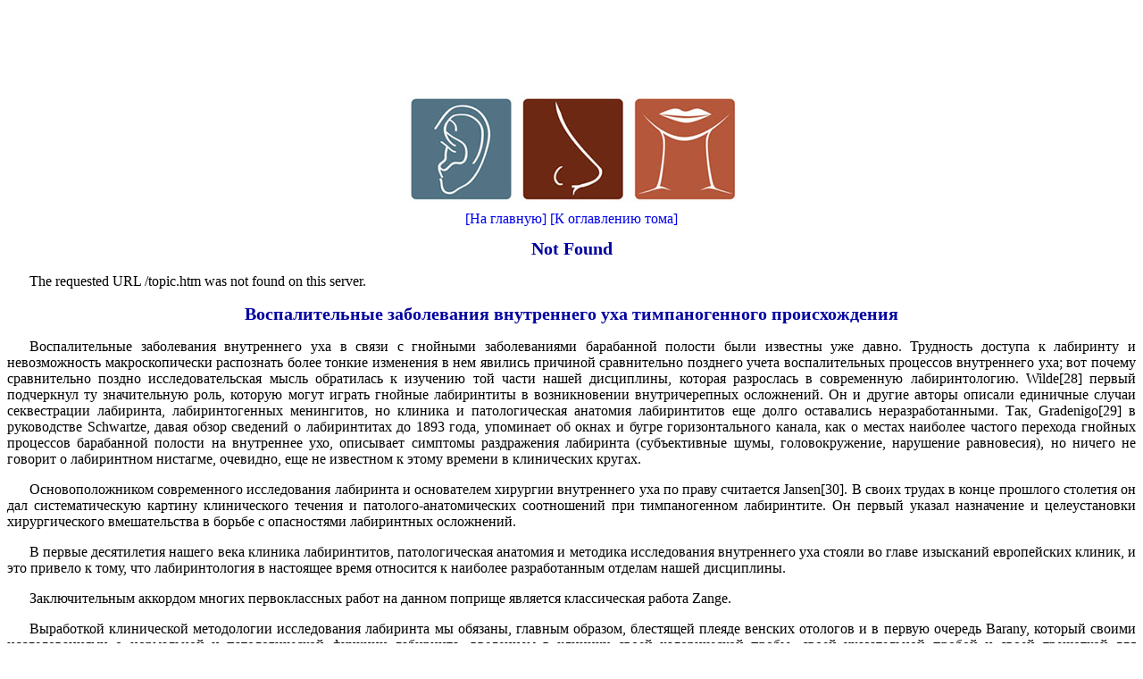

--- FILE ---
content_type: text/html
request_url: http://l-o-r.ru/Komp/I_2/36_07.htm
body_size: 6616
content:
<html>
<head>
<title>
Воспалительные заболевания внутреннего уха тимпаногенного происхождения
</title>
<meta name="keywords" content="">
<meta http-equiv="keywords" content="">
<META HTTP-EQUIV="Content-Type" CONTENT="text/html; CHARSET=Windows-1251"> 
<META name="author" content="MedicKen">
<META name="copyright" content="&copy; MedicKen"> 
<LINK REL="STYLESHEET" HREF="../../komp.css"></STYLE>
</head>
<body>
<noindex>
<table height="90" width="100%" cellspacing="0" cellpadding="0" title="рефераты">
  <tr title="рефераты">
    <td title="рефераты">
	

	<!-- 728Adverstart -->
<script type="text/javascript" src="//ddnk.advertur.ru/v1/code.js?id=62529"></script>
<!-- end -->   </td>
	 <td title="рефераты">
	
	<!-- SAPE RTB JS -->
<script
    async
    src="//cdn-rtb.sape.ru/rtb-b/js/601/2/2601.js"
    type="text/javascript">
</script>
<!-- SAPE RTB END -->
<!-- SAPE RTB DIV 728x90 -->
<div id="SRTB_9168"></div>
<!-- SAPE RTB END -->
	
	

	
	
	</td>
	</tr>
	</table>
	</noindex>

<div align="center"><a href="../../index.html"><img src="../../lor.jpg"></a>
 </div>
 <center>
   <a href="../../index.html">[На главную]</A> <A HREF="oglav.htm">[К оглавлению тома]</A>
 </center><!DOCTYPE HTML PUBLIC "-//IETF//DTD HTML 2.0//EN">
<html><head>
<title>404 Not Found</title>
</head><body>
<h1>Not Found</h1>
<p>The requested URL /topic.htm was not found on this server.</p>
</body></html>


<H1>Воспалительные заболевания внутреннего уха тимпаногенного происхождения</H1>

<P>
Воспалительные заболевания внутреннего уха в связи с гнойными заболеваниями барабанной полости были известны уже давно. Трудность доступа к лабиринту и невозможность макроскопически распознать более тонкие изменения в нем явились причиной сравнительно позднего учета воспалительных процессов внутреннего уха; вот почему сравнительно поздно исследовательская мысль обратилась к изучению той части нашей дисциплины, которая разрослась в современную лабиринтологию. Wilde[28] первый подчеркнул ту значительную роль, которую могут играть гнойные лабиринтиты в возникновении внутричерепных осложнений. Он и другие авторы описали единичные случаи секвестрации лабиринта, лабиринтогенных менингитов, но клиника и патологическая анатомия лабиринтитов еще долго оставались неразработанными. Так, Gradenigo[29] в руководстве Schwartze, давая обзор сведений о лабиринтитах до 1893 года, упоминает об окнах и бугре горизонтального канала, как о местах наиболее частого перехода гнойных процессов барабанной полости на внутреннее ухо, описывает симптомы раздражения лабиринта (субъективные шумы, головокружение, нарушение равновесия), но ничего не говорит о лабиринтном нистагме, очевидно, еще не известном к этому времени в клинических кругах.
</P><P>Основоположником современного исследования лабиринта и основателем хирургии внутреннего уха по праву считается Jansen[30]. В своих трудах в конце прошлого столетия он дал систематическую
картину клинического течения и патолого-анатомических соотношений при тимпаногенном лабиринтите. Он первый указал назначение и целеустановки хирургического вмешательства в борьбе с опасностями лабиринтных осложнений.
</P><P>В первые десятилетия нашего века клиника лабиринтитов, патологическая анатомия и методика исследования внутреннего уха стояли во главе изысканий европейских клиник, и это привело к тому, что лабиринтология в настоящее время относится к наиболее разработанным отделам нашей дисциплины.
</P><P>Заключительным аккордом многих первоклассных работ на данном поприще является классическая работа Zange.
</P><P>Выработкой клинической методологии исследования лабиринта мы обязаны, главным образом, блестящей плеяде венских отологов и в первую очередь Barany, который своими исследованиями о нормальной и патологической функции лабиринта, введением в клинику своей калорической пробы, своей указательной пробой и своей трещоткой для выключения здорового уха оказал колоссальные услуги делу изучения лабиринтологии.
</P>

<br><br>

<TABLE align="center" WIDTH="300" BORDER="0" CELLSPACING="0" CELLPADDING="0" bgcolor="#000000">
 <TR>
  <TD>

<TABLE WIDTH="300" BORDER="0" CELLSPACING="1" CELLPADDING="1">
 <TR>
  <TD bgcolor="#ffffff" class="tabl" WIDTH="30"><A HREF="36_01.htm">1</A></TD>
  <TD bgcolor="#ffffff" class="tabl" WIDTH="30"><A HREF="36_02.htm">2</A></TD>
  <TD bgcolor="#ffffff" class="tabl" WIDTH="30"><A HREF="36_03.htm">3</A></TD>
  <TD bgcolor="#ffffff" class="tabl" WIDTH="30"><A HREF="36_04.htm">4</A></TD>
  <TD bgcolor="#ffffff" class="tabl" WIDTH="30"><A HREF="36_05.htm">5</A></TD>
  <TD bgcolor="#ffffff" class="tabl" WIDTH="30"><A HREF="36_06.htm">6</A></TD>
  <TD bgcolor="#D8E8FF" class="tabl" WIDTH="30"><A HREF="36_07.htm">7</A></TD>
  <TD bgcolor="#ffffff" class="tabl" WIDTH="30"><A HREF="36_08.htm">8</A></TD>
  <TD bgcolor="#ffffff" class="tabl" WIDTH="30"><A HREF="36_09.htm">9</A></TD>
  <TD bgcolor="#ffffff" class="tabl" WIDTH="30"><A HREF="36_10.htm">10</A></TD>
 </TR>
 <TR>
  <TD bgcolor="#ffffff" class="tabl"><A HREF="36_11.htm">11</A></TD>
  <TD bgcolor="#ffffff" class="tabl"><A HREF="36_12.htm">12</A></TD>
  <TD bgcolor="#ffffff" class="tabl"><A HREF="36_13.htm">13</A></TD>
  <TD bgcolor="#ffffff" class="tabl"><A HREF="36_14.htm">14</A></TD>
  <TD bgcolor="#ffffff" class="tabl"><A HREF="36_15.htm">15</A></TD>
  <TD bgcolor="#ffffff" class="tabl"></TD>
  <TD bgcolor="#ffffff" class="tabl"></TD>
  <TD bgcolor="#ffffff" class="tabl"></TD>
  <TD bgcolor="#ffffff" class="tabl"></TD>
  <TD bgcolor="#ffffff" class="tabl"></TD>
 </TR>
</TABLE>


  </TD>
 </TR>
</TABLE>
<br>
<center><A HREF="oglav.htm">[к оглавлению]</A></center>

<!DOCTYPE HTML PUBLIC "-//IETF//DTD HTML 2.0//EN">
<html><head>
<title>404 Not Found</title>
</head><body>
<h1>Not Found</h1>
<p>The requested URL /down.htm was not found on this server.</p>
</body></html>

<noindex><!--LiveInternet counter--><script type="text/javascript"><!--
document.write("<a href='http://www.liveinternet.ru/click' "+
"target=_blank><img src='//counter.yadro.ru/hit?t18.1;r"+
escape(document.referrer)+((typeof(screen)=="undefined")?"":
";s"+screen.width+"*"+screen.height+"*"+(screen.colorDepth?
screen.colorDepth:screen.pixelDepth))+";u"+escape(document.URL)+
";"+Math.random()+
"' alt='' title='LiveInternet: показано число просмотров за 24"+
" часа, посетителей за 24 часа и за сегодня' "+
"border='0' width='88' height='31'><\/a>")
//--></script><!--/LiveInternet-->
</noindex>
   &nbsp;&nbsp;   &nbsp;&nbsp;
   
   </body>
</html>

--- FILE ---
content_type: text/css
request_url: http://l-o-r.ru/komp.css
body_size: 891
content:
A:link {text-decoration:none}
A:hover {color: #FF0000; font-weight:bold}
A:visited {color: #0000FF; text-decoration:none}
A:active {color: #0000FF; text-decoration:none}
H1 { text-align: center; font-size:20px; color:#0000A0; font-family:Verdana}
H2 { font-size:15px; color:#0000A0; font-family:Verdana}
H5 { font-size:11px; font-family:Verdana}
p { text-align: justify; text-indent:25 }
DIV.Menu { Position:absolute; Top:52; Left:130; Z-Index:5; width:368; height:98; background:#D8E8FF; visibility:hidden; font-size:10px;}
TD.podmenu {font-size:11px;}
TD.zagol {font-size:14px; color:white; font-family:serif; background:#383C90; text-indent:5}
TD.menu {font-size:12px; font-family:serif; text-align: center}
TD.bord {background:#383C90;}
TD.blok {font-size:12px; font-family:serif; background:#D8E8FF; margin-right:5; padding:3;}
TD.tabl {font-size:13px; text-align: center}